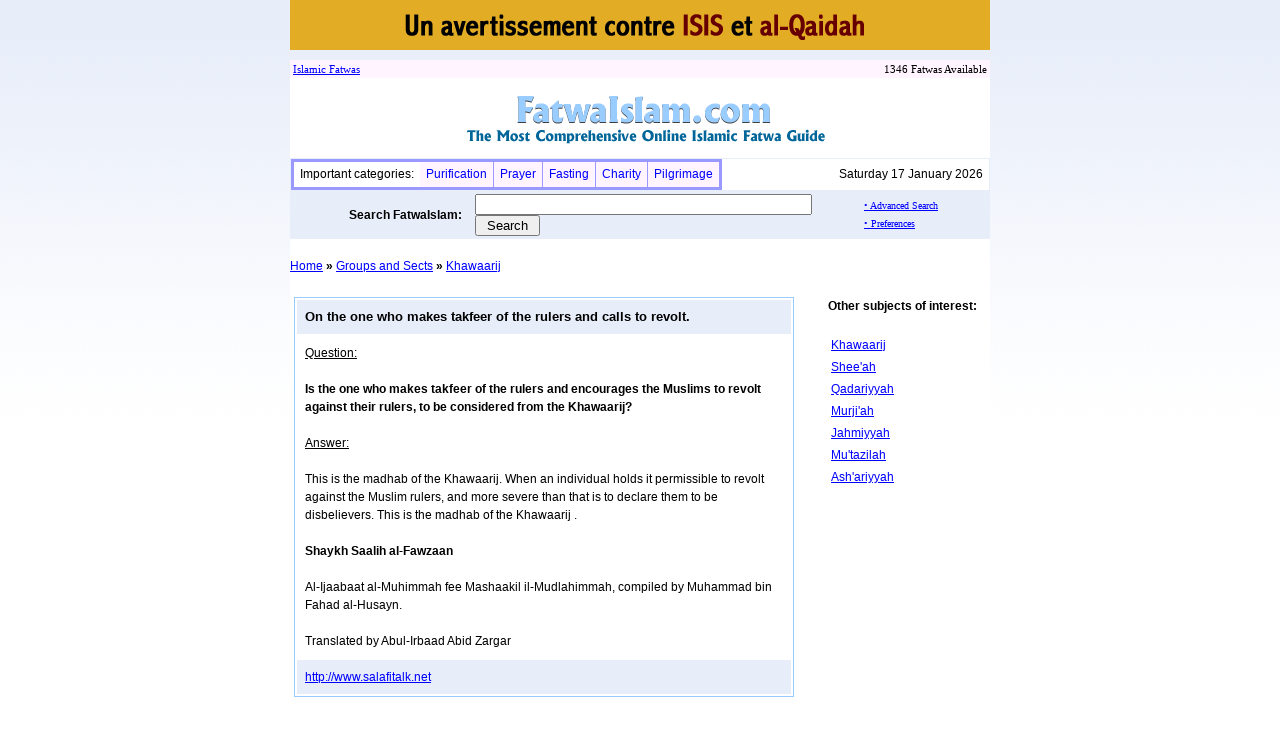

--- FILE ---
content_type: text/html;charset=iso-8859-1
request_url: https://fatwaislam.com/fis/index.cfm?scn=fd&ID=5
body_size: 2476
content:

<!DOCTYPE HTML PUBLIC "-//W3C//DTD HTML 4.0 Transitional//EN">
<html>
<head>
<meta name="description" content="Welcome to #dsn# - The Most Comprehensive Online Fatwa Guide! Fataawa from the Major Scholars of the Muslim World">
<meta name="Keywords" content="fatwa, fatwah, fataawa, fatawa, fiqh, fikh, fiq, fik, shareeah, shareah, shariah, sharia, allah, allaah, god, mohammed, muhammad, mohammad, muhammed, hijaab, hijab, muslim, moslem, quran, quraan, koran, scholar, baz, baaz, albani, albaani, albaanee, fowzaan, fowzan, taymiyyah, hadeeth, hadith, sunnah, aqeedah, creed, manhaj, methodology, legal, ruling, law, islam, islaam, ramadhan, ramadhaan, hajj, haj, umrah, purification, business, trade, marriage, divorce, religion, dawa, dawah, suicide bombing, terrorism, wtc, imaam, imam, shaykh, shaikh, sheikh, makkah, mecca, madeenah, medina, madinah, salaf, salafi dawah">
<META NAME="GOOGLEBOT" CONTENT="INDEX,FOLLOW">
<style>
td, body {line-height:18px;font-family:arial;font-size:12px;}
</style>


		
			<title>fatwaislam1.Com : On the one who makes takfeer of the rulers and calls to revolt. </title>
		
			
	
	
</head>
<body topmargin="0" bgcolor="#ffffff" vlink="Blue" link="Blue" style="background: #fff url(images/grgrad.gif) repeat-x;"><div align="center">

<a href="docs/contre-isis.pdf"><img src="images/contre-isis.png" title="Un avertissement contre ISIS et al-Qaidah" border="0"></a>
<div style="height:10px;"></div>

<table width="700" cellpadding="0" cellspacing="0" bgcolor="#fff4ff"><tr><td>&nbsp;<font style="font-size:11px;font-family:tahoma;"><a href="index.cfm">Islamic</a><a href="index.cfm">&nbsp;Fatwa</a><a href="index.cfm">s</a></font></td>
<td align="right">
<font style="font-size:11px;font-family:tahoma;">1346 Fatwas Available</font>&nbsp;
</td>
</tr></table>

<table width="700" cellpadding="0" cellspacing="0"><tr><td align="center"><a href="index.cfm"><img src="images/banner.gif" alt="Fatwa | Islamic Rulings" border="0"></a></td></tr></table>

<table width="700" cellpadding="0" cellspacing="0" style="border:1px solid #e7edf9;" bgcolor="#ffffff"><tr><td>

<table bordercolor="#9999ff" cellpadding="0" cellspacing="0"><tr>
<td nowrap>&nbsp;&nbsp;Important categories:&nbsp;&nbsp;</td>
<td bgcolor="#fff4ff">&nbsp;&nbsp;<a href="index.cfm?scn=sc&sc=2&c=2" style="text-decoration:none;">Purification</a>&nbsp;&nbsp;</td><td width="1" bgcolor="#9999ff"><img src=images/spacer.gif width=1 height=25></td>
<td bgcolor="#fff4ff">&nbsp;&nbsp;<a href="index.cfm?scn=sc&sc=3&c=2" style="text-decoration:none;">Prayer</a>&nbsp;&nbsp;</td> <td width="1" bgcolor="#9999ff"><img src=images/spacer.gif width=1 height=25></td>
<td bgcolor="#fff4ff">&nbsp;&nbsp;<a href="index.cfm?scn=sc&sc=10&c=2" style="text-decoration:none;">Fasting</a>&nbsp;&nbsp;</td> <td width="1" bgcolor="#9999ff"><img src=images/spacer.gif width=1 height=25></td>
<td bgcolor="#fff4ff">&nbsp;&nbsp;<a href="index.cfm?scn=sc&sc=9&c=2" style="text-decoration:none;">Charity</a>&nbsp;&nbsp;</td><td width="1" bgcolor="#9999ff"><img src=images/spacer.gif width=1 height=25></td>
<td bgcolor="#fff4ff">&nbsp;&nbsp;<a href="index.cfm?scn=sc&sc=11&c=2" style="text-decoration:none;">Pilgrimage</a>&nbsp;&nbsp;</td>
</tr></table>

</td>
<td width="100%" align="right">
Saturday 17 January 2026&nbsp;&nbsp;
</td>
</tr></table>

<table width="700" bgcolor="#e7edf9">
<form action="index.cfm?scn=search" method="post">
<tr><td nowrap align="right" width="180"><b>Search FatwaIslam:</b>&nbsp;&nbsp;&nbsp;</td>
<td width="100%">
<input type=text name=search_txt size=40> <input type="submit" value=" Search ">
</td>
<td>&nbsp;&nbsp;&nbsp;&nbsp;</td>
<td nowrap width="125" valign="middle">
<a href="index.cfm?scn=search_adv"><font style="font-family:tahoma;font-size:10px;">&#149; Advanced Search</font></a><BR>
<a href="index.cfm"><font style="font-family:tahoma;font-size:10px;">&#149; Preferences</font></a>
</td>
</tr>
</form>
</table>
<table width="700" cellpadding="0" cellspacing="0" bgcolor="#ffffff">
<tr><td><BR></td></tr>
<tr><td valign="top">


<a href="index.cfm">Home</a> 
<b>&raquo;</b> <a href="index.cfm?scn=c&c=7">Groups and Sects</a>

<b>&raquo;</b> 
<a href="index.cfm?scn=sc&sc=51&c=7">Khawaarij</a>

<BR><BR>


<table width="100%" cellpadding="4" cellspacing="0"><tr>

<td valign="top">
<table width="500" style="border:1px solid #99ccff" cellpadding="8">
<tr bgcolor="#e7edf9"><td>

 
<font style="font-size:13px;">
<b>On the one who makes takfeer of the rulers and calls to revolt.</b> </font>


</td></tr>
<tr><td>
<u>Question:</u><BR><BR><b>Is the one who makes takfeer of the rulers and encourages the Muslims to revolt against their rulers, to be considered from the Khawaarij? </b> 


</td></tr>
<tr>
<td>
<u>Answer:</u><BR><BR>This is the madhab of the Khawaarij. When an individual holds it permissible to revolt against the Muslim rulers, and more severe than that is to declare them to be disbelievers. This is the madhab of the Khawaarij .  <P> 
</td>
</tr>
<tr><td>


<b>Shaykh Saalih al-Fawzaan</b>





</td></tr>

<tr><td>
Al-Ijaabaat al-Muhimmah fee Mashaakil il-Mudlahimmah, compiled by Muhammad bin Fahad al-Husayn. 

</td></tr>


<tr><td>
Translated by Abul-Irbaad Abid Zargar<BR>
</td></tr>

<tr bgcolor="#e7edf9"><td>
<a href="http://www.salafitalk.net">http://www.salafitalk.net</a><BR> 

</td></tr>
</table>



</td>

<td valign="top">

<b>Other subjects of interest:</b><BR><BR>


<table width="100%">
<tr><td><a href="index.cfm?scn=sc&sc=51&c=7">Khawaarij</a></td></tr>

<tr><td><a href="index.cfm?scn=sc&sc=52&c=7">Shee'ah</a></td></tr>

<tr><td><a href="index.cfm?scn=sc&sc=53&c=7">Qadariyyah</a></td></tr>

<tr><td><a href="index.cfm?scn=sc&sc=54&c=7">Murji'ah</a></td></tr>

<tr><td><a href="index.cfm?scn=sc&sc=55&c=7">Jahmiyyah</a></td></tr>

<tr><td><a href="index.cfm?scn=sc&sc=56&c=7">Mu'tazilah</a></td></tr>

<tr><td><a href="index.cfm?scn=sc&sc=72&c=7">Ash'ariyyah</a></td></tr>
</table>


</td>

</tr></table>



</td></tr></table>

<BR>

<table width="700">
<tr>
<td>
<hr size="1" noshade>
<font color="#888888" style="font-size:13px;"> 2026 fatwaislam1.Com<BR>
Fatwa - Islamic Rulings - Islamic Scholars<BR>
</font>
</td>
</tr>
</table>
<BR><BR><BR>
</div>


</body>
</html>
